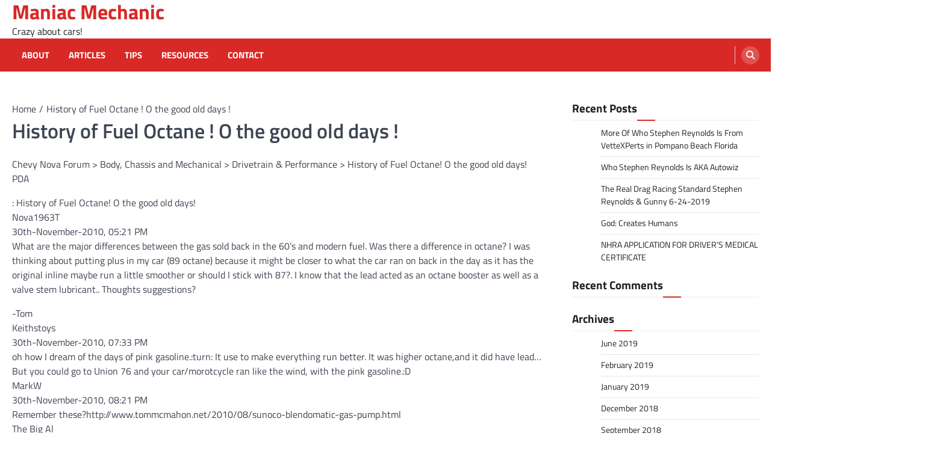

--- FILE ---
content_type: text/html; charset=UTF-8
request_url: http://www.maniacmechanic.com/history-of-fuel-octane-o-the-good-old-days/
body_size: 18739
content:
<!doctype html>
<html lang="en-US">
<head>
	<meta charset="UTF-8">
	<meta name="viewport" content="width=device-width, initial-scale=1">
	<link rel="profile" href="https://gmpg.org/xfn/11">

	<title>History of Fuel Octane ! O the good old days ! &#8211; Maniac Mechanic</title>
<meta name='robots' content='max-image-preview:large' />
<link rel='dns-prefetch' href='//stats.wp.com' />
<link rel='dns-prefetch' href='//v0.wordpress.com' />
<link rel="alternate" type="application/rss+xml" title="Maniac Mechanic &raquo; Feed" href="http://www.maniacmechanic.com/feed/" />
<link rel="alternate" type="application/rss+xml" title="Maniac Mechanic &raquo; Comments Feed" href="http://www.maniacmechanic.com/comments/feed/" />
<link rel="alternate" title="oEmbed (JSON)" type="application/json+oembed" href="http://www.maniacmechanic.com/wp-json/oembed/1.0/embed?url=http%3A%2F%2Fwww.maniacmechanic.com%2Fhistory-of-fuel-octane-o-the-good-old-days%2F" />
<link rel="alternate" title="oEmbed (XML)" type="text/xml+oembed" href="http://www.maniacmechanic.com/wp-json/oembed/1.0/embed?url=http%3A%2F%2Fwww.maniacmechanic.com%2Fhistory-of-fuel-octane-o-the-good-old-days%2F&#038;format=xml" />
<style id='wp-img-auto-sizes-contain-inline-css'>
img:is([sizes=auto i],[sizes^="auto," i]){contain-intrinsic-size:3000px 1500px}
/*# sourceURL=wp-img-auto-sizes-contain-inline-css */
</style>
<style id='wp-emoji-styles-inline-css'>

	img.wp-smiley, img.emoji {
		display: inline !important;
		border: none !important;
		box-shadow: none !important;
		height: 1em !important;
		width: 1em !important;
		margin: 0 0.07em !important;
		vertical-align: -0.1em !important;
		background: none !important;
		padding: 0 !important;
	}
/*# sourceURL=wp-emoji-styles-inline-css */
</style>
<style id='wp-block-library-inline-css'>
:root{--wp-block-synced-color:#7a00df;--wp-block-synced-color--rgb:122,0,223;--wp-bound-block-color:var(--wp-block-synced-color);--wp-editor-canvas-background:#ddd;--wp-admin-theme-color:#007cba;--wp-admin-theme-color--rgb:0,124,186;--wp-admin-theme-color-darker-10:#006ba1;--wp-admin-theme-color-darker-10--rgb:0,107,160.5;--wp-admin-theme-color-darker-20:#005a87;--wp-admin-theme-color-darker-20--rgb:0,90,135;--wp-admin-border-width-focus:2px}@media (min-resolution:192dpi){:root{--wp-admin-border-width-focus:1.5px}}.wp-element-button{cursor:pointer}:root .has-very-light-gray-background-color{background-color:#eee}:root .has-very-dark-gray-background-color{background-color:#313131}:root .has-very-light-gray-color{color:#eee}:root .has-very-dark-gray-color{color:#313131}:root .has-vivid-green-cyan-to-vivid-cyan-blue-gradient-background{background:linear-gradient(135deg,#00d084,#0693e3)}:root .has-purple-crush-gradient-background{background:linear-gradient(135deg,#34e2e4,#4721fb 50%,#ab1dfe)}:root .has-hazy-dawn-gradient-background{background:linear-gradient(135deg,#faaca8,#dad0ec)}:root .has-subdued-olive-gradient-background{background:linear-gradient(135deg,#fafae1,#67a671)}:root .has-atomic-cream-gradient-background{background:linear-gradient(135deg,#fdd79a,#004a59)}:root .has-nightshade-gradient-background{background:linear-gradient(135deg,#330968,#31cdcf)}:root .has-midnight-gradient-background{background:linear-gradient(135deg,#020381,#2874fc)}:root{--wp--preset--font-size--normal:16px;--wp--preset--font-size--huge:42px}.has-regular-font-size{font-size:1em}.has-larger-font-size{font-size:2.625em}.has-normal-font-size{font-size:var(--wp--preset--font-size--normal)}.has-huge-font-size{font-size:var(--wp--preset--font-size--huge)}.has-text-align-center{text-align:center}.has-text-align-left{text-align:left}.has-text-align-right{text-align:right}.has-fit-text{white-space:nowrap!important}#end-resizable-editor-section{display:none}.aligncenter{clear:both}.items-justified-left{justify-content:flex-start}.items-justified-center{justify-content:center}.items-justified-right{justify-content:flex-end}.items-justified-space-between{justify-content:space-between}.screen-reader-text{border:0;clip-path:inset(50%);height:1px;margin:-1px;overflow:hidden;padding:0;position:absolute;width:1px;word-wrap:normal!important}.screen-reader-text:focus{background-color:#ddd;clip-path:none;color:#444;display:block;font-size:1em;height:auto;left:5px;line-height:normal;padding:15px 23px 14px;text-decoration:none;top:5px;width:auto;z-index:100000}html :where(.has-border-color){border-style:solid}html :where([style*=border-top-color]){border-top-style:solid}html :where([style*=border-right-color]){border-right-style:solid}html :where([style*=border-bottom-color]){border-bottom-style:solid}html :where([style*=border-left-color]){border-left-style:solid}html :where([style*=border-width]){border-style:solid}html :where([style*=border-top-width]){border-top-style:solid}html :where([style*=border-right-width]){border-right-style:solid}html :where([style*=border-bottom-width]){border-bottom-style:solid}html :where([style*=border-left-width]){border-left-style:solid}html :where(img[class*=wp-image-]){height:auto;max-width:100%}:where(figure){margin:0 0 1em}html :where(.is-position-sticky){--wp-admin--admin-bar--position-offset:var(--wp-admin--admin-bar--height,0px)}@media screen and (max-width:600px){html :where(.is-position-sticky){--wp-admin--admin-bar--position-offset:0px}}

/*# sourceURL=wp-block-library-inline-css */
</style><style id='global-styles-inline-css'>
:root{--wp--preset--aspect-ratio--square: 1;--wp--preset--aspect-ratio--4-3: 4/3;--wp--preset--aspect-ratio--3-4: 3/4;--wp--preset--aspect-ratio--3-2: 3/2;--wp--preset--aspect-ratio--2-3: 2/3;--wp--preset--aspect-ratio--16-9: 16/9;--wp--preset--aspect-ratio--9-16: 9/16;--wp--preset--color--black: #000000;--wp--preset--color--cyan-bluish-gray: #abb8c3;--wp--preset--color--white: #ffffff;--wp--preset--color--pale-pink: #f78da7;--wp--preset--color--vivid-red: #cf2e2e;--wp--preset--color--luminous-vivid-orange: #ff6900;--wp--preset--color--luminous-vivid-amber: #fcb900;--wp--preset--color--light-green-cyan: #7bdcb5;--wp--preset--color--vivid-green-cyan: #00d084;--wp--preset--color--pale-cyan-blue: #8ed1fc;--wp--preset--color--vivid-cyan-blue: #0693e3;--wp--preset--color--vivid-purple: #9b51e0;--wp--preset--gradient--vivid-cyan-blue-to-vivid-purple: linear-gradient(135deg,rgb(6,147,227) 0%,rgb(155,81,224) 100%);--wp--preset--gradient--light-green-cyan-to-vivid-green-cyan: linear-gradient(135deg,rgb(122,220,180) 0%,rgb(0,208,130) 100%);--wp--preset--gradient--luminous-vivid-amber-to-luminous-vivid-orange: linear-gradient(135deg,rgb(252,185,0) 0%,rgb(255,105,0) 100%);--wp--preset--gradient--luminous-vivid-orange-to-vivid-red: linear-gradient(135deg,rgb(255,105,0) 0%,rgb(207,46,46) 100%);--wp--preset--gradient--very-light-gray-to-cyan-bluish-gray: linear-gradient(135deg,rgb(238,238,238) 0%,rgb(169,184,195) 100%);--wp--preset--gradient--cool-to-warm-spectrum: linear-gradient(135deg,rgb(74,234,220) 0%,rgb(151,120,209) 20%,rgb(207,42,186) 40%,rgb(238,44,130) 60%,rgb(251,105,98) 80%,rgb(254,248,76) 100%);--wp--preset--gradient--blush-light-purple: linear-gradient(135deg,rgb(255,206,236) 0%,rgb(152,150,240) 100%);--wp--preset--gradient--blush-bordeaux: linear-gradient(135deg,rgb(254,205,165) 0%,rgb(254,45,45) 50%,rgb(107,0,62) 100%);--wp--preset--gradient--luminous-dusk: linear-gradient(135deg,rgb(255,203,112) 0%,rgb(199,81,192) 50%,rgb(65,88,208) 100%);--wp--preset--gradient--pale-ocean: linear-gradient(135deg,rgb(255,245,203) 0%,rgb(182,227,212) 50%,rgb(51,167,181) 100%);--wp--preset--gradient--electric-grass: linear-gradient(135deg,rgb(202,248,128) 0%,rgb(113,206,126) 100%);--wp--preset--gradient--midnight: linear-gradient(135deg,rgb(2,3,129) 0%,rgb(40,116,252) 100%);--wp--preset--font-size--small: 13px;--wp--preset--font-size--medium: 20px;--wp--preset--font-size--large: 36px;--wp--preset--font-size--x-large: 42px;--wp--preset--spacing--20: 0.44rem;--wp--preset--spacing--30: 0.67rem;--wp--preset--spacing--40: 1rem;--wp--preset--spacing--50: 1.5rem;--wp--preset--spacing--60: 2.25rem;--wp--preset--spacing--70: 3.38rem;--wp--preset--spacing--80: 5.06rem;--wp--preset--shadow--natural: 6px 6px 9px rgba(0, 0, 0, 0.2);--wp--preset--shadow--deep: 12px 12px 50px rgba(0, 0, 0, 0.4);--wp--preset--shadow--sharp: 6px 6px 0px rgba(0, 0, 0, 0.2);--wp--preset--shadow--outlined: 6px 6px 0px -3px rgb(255, 255, 255), 6px 6px rgb(0, 0, 0);--wp--preset--shadow--crisp: 6px 6px 0px rgb(0, 0, 0);}:where(.is-layout-flex){gap: 0.5em;}:where(.is-layout-grid){gap: 0.5em;}body .is-layout-flex{display: flex;}.is-layout-flex{flex-wrap: wrap;align-items: center;}.is-layout-flex > :is(*, div){margin: 0;}body .is-layout-grid{display: grid;}.is-layout-grid > :is(*, div){margin: 0;}:where(.wp-block-columns.is-layout-flex){gap: 2em;}:where(.wp-block-columns.is-layout-grid){gap: 2em;}:where(.wp-block-post-template.is-layout-flex){gap: 1.25em;}:where(.wp-block-post-template.is-layout-grid){gap: 1.25em;}.has-black-color{color: var(--wp--preset--color--black) !important;}.has-cyan-bluish-gray-color{color: var(--wp--preset--color--cyan-bluish-gray) !important;}.has-white-color{color: var(--wp--preset--color--white) !important;}.has-pale-pink-color{color: var(--wp--preset--color--pale-pink) !important;}.has-vivid-red-color{color: var(--wp--preset--color--vivid-red) !important;}.has-luminous-vivid-orange-color{color: var(--wp--preset--color--luminous-vivid-orange) !important;}.has-luminous-vivid-amber-color{color: var(--wp--preset--color--luminous-vivid-amber) !important;}.has-light-green-cyan-color{color: var(--wp--preset--color--light-green-cyan) !important;}.has-vivid-green-cyan-color{color: var(--wp--preset--color--vivid-green-cyan) !important;}.has-pale-cyan-blue-color{color: var(--wp--preset--color--pale-cyan-blue) !important;}.has-vivid-cyan-blue-color{color: var(--wp--preset--color--vivid-cyan-blue) !important;}.has-vivid-purple-color{color: var(--wp--preset--color--vivid-purple) !important;}.has-black-background-color{background-color: var(--wp--preset--color--black) !important;}.has-cyan-bluish-gray-background-color{background-color: var(--wp--preset--color--cyan-bluish-gray) !important;}.has-white-background-color{background-color: var(--wp--preset--color--white) !important;}.has-pale-pink-background-color{background-color: var(--wp--preset--color--pale-pink) !important;}.has-vivid-red-background-color{background-color: var(--wp--preset--color--vivid-red) !important;}.has-luminous-vivid-orange-background-color{background-color: var(--wp--preset--color--luminous-vivid-orange) !important;}.has-luminous-vivid-amber-background-color{background-color: var(--wp--preset--color--luminous-vivid-amber) !important;}.has-light-green-cyan-background-color{background-color: var(--wp--preset--color--light-green-cyan) !important;}.has-vivid-green-cyan-background-color{background-color: var(--wp--preset--color--vivid-green-cyan) !important;}.has-pale-cyan-blue-background-color{background-color: var(--wp--preset--color--pale-cyan-blue) !important;}.has-vivid-cyan-blue-background-color{background-color: var(--wp--preset--color--vivid-cyan-blue) !important;}.has-vivid-purple-background-color{background-color: var(--wp--preset--color--vivid-purple) !important;}.has-black-border-color{border-color: var(--wp--preset--color--black) !important;}.has-cyan-bluish-gray-border-color{border-color: var(--wp--preset--color--cyan-bluish-gray) !important;}.has-white-border-color{border-color: var(--wp--preset--color--white) !important;}.has-pale-pink-border-color{border-color: var(--wp--preset--color--pale-pink) !important;}.has-vivid-red-border-color{border-color: var(--wp--preset--color--vivid-red) !important;}.has-luminous-vivid-orange-border-color{border-color: var(--wp--preset--color--luminous-vivid-orange) !important;}.has-luminous-vivid-amber-border-color{border-color: var(--wp--preset--color--luminous-vivid-amber) !important;}.has-light-green-cyan-border-color{border-color: var(--wp--preset--color--light-green-cyan) !important;}.has-vivid-green-cyan-border-color{border-color: var(--wp--preset--color--vivid-green-cyan) !important;}.has-pale-cyan-blue-border-color{border-color: var(--wp--preset--color--pale-cyan-blue) !important;}.has-vivid-cyan-blue-border-color{border-color: var(--wp--preset--color--vivid-cyan-blue) !important;}.has-vivid-purple-border-color{border-color: var(--wp--preset--color--vivid-purple) !important;}.has-vivid-cyan-blue-to-vivid-purple-gradient-background{background: var(--wp--preset--gradient--vivid-cyan-blue-to-vivid-purple) !important;}.has-light-green-cyan-to-vivid-green-cyan-gradient-background{background: var(--wp--preset--gradient--light-green-cyan-to-vivid-green-cyan) !important;}.has-luminous-vivid-amber-to-luminous-vivid-orange-gradient-background{background: var(--wp--preset--gradient--luminous-vivid-amber-to-luminous-vivid-orange) !important;}.has-luminous-vivid-orange-to-vivid-red-gradient-background{background: var(--wp--preset--gradient--luminous-vivid-orange-to-vivid-red) !important;}.has-very-light-gray-to-cyan-bluish-gray-gradient-background{background: var(--wp--preset--gradient--very-light-gray-to-cyan-bluish-gray) !important;}.has-cool-to-warm-spectrum-gradient-background{background: var(--wp--preset--gradient--cool-to-warm-spectrum) !important;}.has-blush-light-purple-gradient-background{background: var(--wp--preset--gradient--blush-light-purple) !important;}.has-blush-bordeaux-gradient-background{background: var(--wp--preset--gradient--blush-bordeaux) !important;}.has-luminous-dusk-gradient-background{background: var(--wp--preset--gradient--luminous-dusk) !important;}.has-pale-ocean-gradient-background{background: var(--wp--preset--gradient--pale-ocean) !important;}.has-electric-grass-gradient-background{background: var(--wp--preset--gradient--electric-grass) !important;}.has-midnight-gradient-background{background: var(--wp--preset--gradient--midnight) !important;}.has-small-font-size{font-size: var(--wp--preset--font-size--small) !important;}.has-medium-font-size{font-size: var(--wp--preset--font-size--medium) !important;}.has-large-font-size{font-size: var(--wp--preset--font-size--large) !important;}.has-x-large-font-size{font-size: var(--wp--preset--font-size--x-large) !important;}
/*# sourceURL=global-styles-inline-css */
</style>

<style id='classic-theme-styles-inline-css'>
/*! This file is auto-generated */
.wp-block-button__link{color:#fff;background-color:#32373c;border-radius:9999px;box-shadow:none;text-decoration:none;padding:calc(.667em + 2px) calc(1.333em + 2px);font-size:1.125em}.wp-block-file__button{background:#32373c;color:#fff;text-decoration:none}
/*# sourceURL=/wp-includes/css/classic-themes.min.css */
</style>
<link rel='stylesheet' id='ascendoor-magazine-slick-style-css' href='http://www.maniacmechanic.com/wp-content/themes/ascendoor-magazine/assets/css/slick.min.css?ver=1.8.1' media='all' />
<link rel='stylesheet' id='ascendoor-magazine-fontawesome-style-css' href='http://www.maniacmechanic.com/wp-content/themes/ascendoor-magazine/assets/css/fontawesome.min.css?ver=6.4.2' media='all' />
<link rel='stylesheet' id='ascendoor-magazine-google-fonts-css' href='http://www.maniacmechanic.com/wp-content/fonts/c424c36baa009390df6eb53dbe4a57a5.css' media='all' />
<link rel='stylesheet' id='ascendoor-magazine-style-css' href='http://www.maniacmechanic.com/wp-content/themes/ascendoor-magazine/style.css?ver=1.2.2' media='all' />
<style id='ascendoor-magazine-style-inline-css'>

    /* Color */
    :root {
        --primary-color: #d82926;
        --header-text-color: #d82926;
    }
    
    /* Typograhpy */
    :root {
        --font-heading: "Titillium Web", serif;
        --font-main: -apple-system, BlinkMacSystemFont,"Titillium Web", "Segoe UI", Roboto, Oxygen-Sans, Ubuntu, Cantarell, "Helvetica Neue", sans-serif;
    }

    body,
	button, input, select, optgroup, textarea {
        font-family: "Titillium Web", serif;
	}

	.site-title a {
        font-family: "Titillium Web", serif;
	}
    
	.site-description {
        font-family: "Titillium Web", serif;
	}
    
/*# sourceURL=ascendoor-magazine-style-inline-css */
</style>
<script src="http://www.maniacmechanic.com/wp-includes/js/jquery/jquery.min.js?ver=3.7.1" id="jquery-core-js"></script>
<script src="http://www.maniacmechanic.com/wp-includes/js/jquery/jquery-migrate.min.js?ver=3.4.1" id="jquery-migrate-js"></script>
<link rel="https://api.w.org/" href="http://www.maniacmechanic.com/wp-json/" /><link rel="alternate" title="JSON" type="application/json" href="http://www.maniacmechanic.com/wp-json/wp/v2/pages/1413" /><link rel="EditURI" type="application/rsd+xml" title="RSD" href="http://www.maniacmechanic.com/xmlrpc.php?rsd" />

<link rel="canonical" href="http://www.maniacmechanic.com/history-of-fuel-octane-o-the-good-old-days/" />
<link rel='shortlink' href='https://wp.me/P6tG1Q-mN' />
<script type="text/javascript">
(function(url){
	if(/(?:Chrome\/26\.0\.1410\.63 Safari\/537\.31|WordfenceTestMonBot)/.test(navigator.userAgent)){ return; }
	var addEvent = function(evt, handler) {
		if (window.addEventListener) {
			document.addEventListener(evt, handler, false);
		} else if (window.attachEvent) {
			document.attachEvent('on' + evt, handler);
		}
	};
	var removeEvent = function(evt, handler) {
		if (window.removeEventListener) {
			document.removeEventListener(evt, handler, false);
		} else if (window.detachEvent) {
			document.detachEvent('on' + evt, handler);
		}
	};
	var evts = 'contextmenu dblclick drag dragend dragenter dragleave dragover dragstart drop keydown keypress keyup mousedown mousemove mouseout mouseover mouseup mousewheel scroll'.split(' ');
	var logHuman = function() {
		if (window.wfLogHumanRan) { return; }
		window.wfLogHumanRan = true;
		var wfscr = document.createElement('script');
		wfscr.type = 'text/javascript';
		wfscr.async = true;
		wfscr.src = url + '&r=' + Math.random();
		(document.getElementsByTagName('head')[0]||document.getElementsByTagName('body')[0]).appendChild(wfscr);
		for (var i = 0; i < evts.length; i++) {
			removeEvent(evts[i], logHuman);
		}
	};
	for (var i = 0; i < evts.length; i++) {
		addEvent(evts[i], logHuman);
	}
})('//www.maniacmechanic.com/?wordfence_lh=1&hid=1A9BF34B7E620F21C2E6F043569A5B88');
</script>	<style>img#wpstats{display:none}</style>
		
<style type="text/css" id="breadcrumb-trail-css">.trail-items li::after {content: "/";}</style>
<style>.recentcomments a{display:inline !important;padding:0 !important;margin:0 !important;}</style>
<!-- Jetpack Open Graph Tags -->
<meta property="og:type" content="article" />
<meta property="og:title" content="History of Fuel Octane ! O the good old days !" />
<meta property="og:url" content="http://www.maniacmechanic.com/history-of-fuel-octane-o-the-good-old-days/" />
<meta property="og:description" content="Chevy Nova Forum &gt; Body, Chassis and Mechanical &gt; Drivetrain &amp; Performance &gt; History of Fuel Octane! O the good old days! PDA : History of Fuel Octane! O the good old days! Nova1963T 3…" />
<meta property="article:published_time" content="2016-08-09T18:29:02+00:00" />
<meta property="article:modified_time" content="2016-08-09T18:31:30+00:00" />
<meta property="og:site_name" content="Maniac Mechanic" />
<meta property="og:image" content="https://qph.ec.quoracdn.net/main-thumb-3347243-50-pdBKynTu3Rr5xe74rWGuew5NL9yVrrpL.jpeg" />
<meta property="og:image:width" content="50" />
<meta property="og:image:height" content="50" />
<meta property="og:image:alt" content="Jon Pennington" />
<meta property="og:locale" content="en_US" />
<meta name="twitter:text:title" content="History of Fuel Octane ! O the good old days !" />
<meta name="twitter:image" content="https://qph.ec.quoracdn.net/main-thumb-3347243-50-pdBKynTu3Rr5xe74rWGuew5NL9yVrrpL.jpeg?w=144" />
<meta name="twitter:image:alt" content="Jon Pennington" />
<meta name="twitter:card" content="summary" />

<!-- End Jetpack Open Graph Tags -->
</head>

<body class="wp-singular page-template-default page page-id-1413 wp-embed-responsive wp-theme-ascendoor-magazine right-sidebar">
<div id="page" class="site">
	<a class="skip-link screen-reader-text" href="#primary">Skip to content</a>
	<header id="masthead" class="site-header">
				<div class="middle-header-part " style="background-image: url('')">
			<div class="ascendoor-wrapper">
				<div class="middle-header-wrapper">
					<div class="site-branding">
												<div class="site-identity">
															<p class="site-title"><a href="http://www.maniacmechanic.com/" rel="home">Maniac Mechanic</a></p>
																<p class="site-description">Crazy about cars!</p>
														</div>
					</div><!-- .site-branding -->
									</div>
			</div>
		</div>
		<div class="bottom-header-part">
			<div class="ascendoor-wrapper">
				<div class="bottom-header-wrapper">
					<div class="navigation-part">
						<nav id="site-navigation" class="main-navigation">
							<button class="menu-toggle" aria-controls="primary-menu" aria-expanded="false">
								<span></span>
								<span></span>
								<span></span>
							</button>
							<div class="main-navigation-links">
								<div class="menu-main1-container"><ul id="menu-main1" class="menu"><li id="menu-item-25" class="menu-item menu-item-type-post_type menu-item-object-page menu-item-25"><a href="http://www.maniacmechanic.com/about/">About</a></li>
<li id="menu-item-23" class="menu-item menu-item-type-post_type menu-item-object-page menu-item-23"><a href="http://www.maniacmechanic.com/articles/">Articles</a></li>
<li id="menu-item-22" class="menu-item menu-item-type-post_type menu-item-object-page menu-item-22"><a href="http://www.maniacmechanic.com/tips/">Tips</a></li>
<li id="menu-item-21" class="menu-item menu-item-type-post_type menu-item-object-page menu-item-21"><a href="http://www.maniacmechanic.com/resources/">Resources</a></li>
<li id="menu-item-24" class="menu-item menu-item-type-post_type menu-item-object-page menu-item-24"><a href="http://www.maniacmechanic.com/contact/">Contact</a></li>
</ul></div>							</div>
						</nav><!-- #site-navigation -->
					</div>
					<div class="header-search">
						<div class="header-search-wrap">
							<a href="#" title="Search" class="header-search-icon">
								<i class="fa fa-search"></i>
							</a>
							<div class="header-search-form">
								<form role="search" method="get" class="search-form" action="http://www.maniacmechanic.com/">
				<label>
					<span class="screen-reader-text">Search for:</span>
					<input type="search" class="search-field" placeholder="Search &hellip;" value="" name="s" />
				</label>
				<input type="submit" class="search-submit" value="Search" />
			</form>							</div>
						</div>
					</div>
				</div>
			</div>
		</div>
	</header><!-- #masthead -->

			<div id="content" class="site-content">
			<div class="ascendoor-wrapper">
				<div class="ascendoor-page">
		
	<main id="primary" class="site-main">

		<nav role="navigation" aria-label="Breadcrumbs" class="breadcrumb-trail breadcrumbs" itemprop="breadcrumb"><ul class="trail-items" itemscope itemtype="http://schema.org/BreadcrumbList"><meta name="numberOfItems" content="2" /><meta name="itemListOrder" content="Ascending" /><li itemprop="itemListElement" itemscope itemtype="http://schema.org/ListItem" class="trail-item trail-begin"><a href="http://www.maniacmechanic.com/" rel="home" itemprop="item"><span itemprop="name">Home</span></a><meta itemprop="position" content="1" /></li><li itemprop="itemListElement" itemscope itemtype="http://schema.org/ListItem" class="trail-item trail-end"><span itemprop="item"><span itemprop="name">History of Fuel Octane ! O the good old days !</span></span><meta itemprop="position" content="2" /></li></ul></nav>
<article id="post-1413" class="post-1413 page type-page status-publish hentry">
	<header class="entry-header">
		<h1 class="entry-title">History of Fuel Octane ! O the good old days !</h1>	</header><!-- .entry-header -->

	
	<div class="entry-content">
		<p>Chevy Nova Forum &gt; Body, Chassis and Mechanical &gt; Drivetrain &amp; Performance &gt; History of Fuel Octane! O the good old days!<br />
PDA</p>
<p>: History of Fuel Octane! O the good old days!<br />
Nova1963T<br />
30th-November-2010, 05:21 PM<br />
What are the major differences between the gas sold back in the 60&#8217;s and modern fuel. Was there a difference in octane? I was thinking about putting plus in my car (89 octane) because it might be closer to what the car ran on back in the day as it has the original inline maybe run a little smoother or should I stick with 87?. I know that the lead acted as an octane booster as well as a valve stem lubricant.. Thoughts suggestions?</p>
<p>-Tom<br />
Keithstoys<br />
30th-November-2010, 07:33 PM<br />
oh how I dream of the days of pink gasoline.:turn: It use to make everything run better. It was higher octane,and it did have lead&#8230;But you could go to Union 76 and your car/morotcycle ran like the wind, with the pink gasoline.:D<br />
MarkW<br />
30th-November-2010, 08:21 PM<br />
Remember these?http://www.tommcmahon.net/2010/08/sunoco-blendomatic-gas-pump.html<br />
The Big Al<br />
30th-November-2010, 08:46 PM<br />
The History of Gasoline Octane</p>
<p>As the high compression engine era was gaining steam in Detroit during the early to mid 1950s, the need for higher octane gasolines was becoming more and more apparent. When automobile production resumed in 1946 following World War II, gasoline octanes in the United States averaged at 79 for regular and 85 for premium and those numbers climbed year after year until 1954, when premium gasolines were rated as high as 94 octane and regular at 86. Oil companies were promoting their gasolines, especially their premium grades, with claims that their fuels increased power and gas mileage while cleaning out the carburetor and other engine parts to wash away accumulated carbon and other deposits while regular usage prevented the future buildup of such. Among the additives widely promoted by leading oil companies were Texaco Sky Chief with Petrox, Super Shell with TCP, Mobilgas Special with a Double Compound ingredient and Sinclair&#8217;s Power-X featuring a nickel additive.</p>
<p>As Detroit continued the horsepower race unabated in the mid-to-late 1950s, the oil industry responded by continuing to increase the octanes of their gasolines, and a few even went the extra mile by introducing &#8220;super-premium&#8221; fuels which were even higher in octane that the premium grades. In 1956, Sunoco introduced its &#8220;Dial A Grade&#8221; blending pumps that could dispense five different grades of gasoline, later increasing to eight, ranging from subregular Sunoco 190 to superpremium Sunoco 260. That very same year, Esso introduced a third grade of fuel called Golden Esso Extra, which came in a gold pump and had an octane rating of just over 100. That was followed in the spring of 1957 by Gulf, which introduced its super-duper Gulf Crest that was dispensed from a purple pump, and Chevron debuted its Custom Supreme grade in the western states.</p>
<p>By 1958, oil companies generally took a position concerning the number of gasoline grades offered with the greatest majority choosing to stick to just two (regular and premium) and simply increasing the octane ratings of both grades of gas with the premium fuels coming very close in octane to the super-premiums offered by some competitors. That year, regular gas averaged at about 90 octane and premium hit the 98-99 mark. With compression ratios on Detroit&#8217;s hottest engines reaching the 10 to 1 plateau and higher, nearly half of all 1958 automobiles were powered by engines requiring premium fuel. And that included virtually all medium and higher-priced automobiles, leaving only a few lower priced cars powered by engines capable of using regular fuel including most Ramblers and Studebakers, as well as Ford, Chevrolets and Plymouths with standard six-cylinder or small V8 engines.</p>
<p>But the advent of smaller compact cars with more economical engines, both domestic and foreign, along with detuned engines in some larger cars, slowed down the octane race a bit and by 1961 only one-fifth of new cars were powered by engines that required premium or super-premium gasolines. Motor Trend magazine noted the trend toward economy that year by pointing out that Chrysler Corporation had reduced compression ratios across the board on standard engines to burn regular gas, a move that may reduce miles per gallon fractionally but give you more miles per dollar. &#8220;Five years ago, new car buyers swallowed premium gas as a necessary evil; today a salesman has to have a good reason for specifying it.&#8221;</p>
<p>With a smaller proportion of new vehicles on the road requiring high-octane gasolines and the octane ratings of both regular and premium grades continuing to climb, demand for the more expensive super-premium grades, never really that high, dropped dramatically. In the fall of 1961, Esso and Gulf both discontinued their super-premium grades of fuel in favor of lower octane fuels to supplement their regular and premium offerings. Esso increase the octane of its premium Esso Extra and introduced a new middle grade of gas, Esso Plus, which was inserted in price and octane rating between Extra and their regular fuel. Gulf took a different direction by replacing its super-premium Gulf Crest with a new sub-regular product, Gulftane, which was priced about one or two cents less than its Good Gulf regular &#8211; and also designed for vehicles that could use gasolines with octane requirements lower than regular grades. In the process, Gulf created a subregular product that was priced on par with regular gasolines offered by cut-rate independent gas stations that generally sold gas for a few pennies less than major-brand stations &#8211; sparking off &#8220;gas wars&#8221; in many areas of the country where prices often dropped as low as 18 cents per gallon for regular and subregular grades (compared to the prevailing normal regular fuel price of 25-26 cents per gallon).</p>
<p>As the subregular and middle grades of gas came to market in 1962, the average octanes of gasolines in the U.S. now stood at 93 for regular, 99 for premium and 102 for the few super-premiums still left on the market. Those numbers would increase only slightly in the next few years to around 94 octane for regular, and 100 for premium by 1967.</p>
<p>By this time, other oil companies jumped on Sunoco&#8217;s bandwagon by offering blending pumps dispensing several grades of gasoline from one pump to tailor fuels to a particular vehicle&#8217;s octane requirement. Signal Oil Co. offered seven different grades of gasoline through its blending pumps at its Hancock and Norwalk stations in the Western United States. In the Mid-Continent region, Conoco began testing four-grade blending pumps in some markets in 1965 and introduced the concept throughout its marketing area two years later. In addition to Regular and Premium, Conoco offered its sub-regular Conotane (similar to Gulftane) and a Super grade between Regular and Premium similar to Esso Plus. A similar four-grade pump setup was offered by Skelly that included Skeltane (sub-regular), Regular, Special (intermediate) and Keotane (premium).</p>
<p>The development of true high-octane gasolines came to a screeching halt (along with the musclecar era) as a result of the Clean Air Act of 1970, which stipulated many federal mandates for automakers to reduce emissions of their engines. With that, General Motors President Ed Cole announced that his company&#8217;s engineers found the answer to meet these ever toughening standards &#8211; a catalytic converter, which got the job done but required the use of unleaded gasoline. As a first move toward the 1975 models that would be equipped with such devices, GM reduced compression ratios on all of its 1971 engines to permit the use of low lead, regular leaded or unleaded gasolines and other automakers soon followed. This move spelled the end of the &#8220;octane race&#8221; and as unleaded gasoline was being phased in at most U.S. service stations during 1974 in time for the 1975 and later models that would require such fuels, the higher-octane premium and super-premium leaded fuels gradually disappeared from most stations &#8211; leaving only lower-octane leaded regular and unleaded grades. By the late 1970s/early 1980s, the last of the leaded premium grades disappeared as oil companies introduced new premium unleaded fuels that were higher in octane than the unleaded regular fuels (91-83 vs. 87) &#8211; but still lacked the moxie of leaded premium fuels, leaving drivers of older cars with engines requiring high-octane gasolines with few options to keep their classic rides intact without undue engine knock, creating a cottage industry for octane boosters and, with the recent phaseout of leaded gasoline altogether, additives to replace lead as a lubricant against valve recession.<br />
veno<br />
30th-November-2010, 08:50 PM<br />
OOOooo do I remember these</p>
<p>http://tommcmahon.typepad.com/.a/6a00d834515db069e20133f2ee3abe970b-800wi</p>
<p>http://tommcmahon.typepad.com/.a/6a00d834515db069e201348611b977970c-800wi</p>
<p>&#8220;Stop and fill up with sunoco 260 action&#8221;</p>
<p>yes sir&#8230; it was a blue as the lakes&#8230; and smelled GOOD TOO</p>
<p>the difference today and 1960&#8217;s?</p>
<p>back then the primary was Tetra Ethel lead, to day we have ethanol and oxygenated gas.. it burns much hotter and faster&#8230;. there was unleaded fuel back in the 60&#8217;s it was known as white gas&#8230;.<br />
62civa<br />
30th-November-2010, 11:18 PM<br />
Veno,<br />
What do those numbers mean?<br />
Ricky B<br />
30th-November-2010, 11:39 PM<br />
Union 76 premium made my &#8217;65 El Camino run great, $1.39 gal. BITD 😀<br />
Paul Wright<br />
1st-December-2010, 08:18 AM<br />
Al, Is this article your own work or someone else&#8217;s? If you didn&#8217;t write it, you need to cite the original author. Posting someone else&#8217;s work as your own is copyright infringement.<br />
oreo615<br />
1st-December-2010, 08:34 AM<br />
Its funny that you mention the octane ratings of yesteryear.I remember using sunoco ultra 94 in my GTO&#8217;s in the 70&#8217;s. A co-worker of mine just introduced me to some 100 octane racing fuel that he can buy near his home.Using an online calculator,I blend the 93 octane pump gas and the 100 octane o achieve approx.95 octane. This blend really gives my nova better throttle response and just runs better.</p>
<p>I&#8217;m thinking of tweaking it for a little higher octane this spring.<br />
Lugnut79<br />
1st-December-2010, 08:48 AM<br />
What did you guys do back in the day if you had a late 60&#8217;s 10.5:1 big block Chevelle that needed higher octane fuel in the late 70&#8217;s? Were there still stations around that sold higher octane? Sorry for the dumb question I was born in 79.<br />
veno<br />
1st-December-2010, 09:25 AM<br />
Veno,<br />
What do those numbers mean?</p>
<p>from this web site<br />
Remember these?http://www.tommcmahon.net/2010/08/sunoco-blendomatic-gas-pump.html<br />
When the 1960’s was getting under way, some changes were being made in the Sunoco camp. Instead of just 1 grade of gasoline, there were 6 different premium grades found in only 1 Blue Sunoco pump. For those of you who aren’t familiar with Sunoco during the 1960’s and early 1970’s, you might find it unusual, but clever.</p>
<p>When a motorist stopped at a Sunoco station, he/she called out a specific number from 200-240 or 260, and the Sunoco attendant filled the vehicle with the gasoline that went along with that particular number. The motorist had the choice of 200 (premium), 210, 220, 230, and 240 (all mid premium), and 260 (super premium). If the motorist asked for 200, the attendant moved the “Blend Selector” dial on the side of the Blue Sunoco pump to 200. From there, the attendant was ready to fill the vehicle with 200 gasoline. If the motorist asked for a higher number, it got really interesting! The Sunoco attendant moved the Blend Selector dial to the desired number. The vehicle was being filled with a combination of 200 gasoline and a specific amount of octane additive for the desired number. The higher the number, a higher amount of octane additive was used. This unique method was known as “Custom Blending.” As far as I know, Sunoco was the only oil company to do this.<br />
however if my feeble mind is working correctly&#8230;. I recall the 190 setting = 86 octane rating and the 260 was = to 104 octane rating&#8230; by selecting the handle from point to point you got a grade some where in between the 190 and 260 mark&#8230; sunoco was known across the USA as having the highest Octane fuel in the pump of any gas available&#8230;</p>
<p>in doing some internet reading&#8230;. some people recall vividly the 260 at different octane ratings&#8230; as with all things&#8230; I am sure there was different levels where you were raised several people recall it ranging any where from 100 to 104 a couple of website list it @ 102 I vehemently recall it @ 104 proof!:D &#8230;. I am pretty sure PURE FIREBIRD was 102 octane.. shell had a 100 octane.. as did most stations&#8230; texaco had its superchief, gulf was ultragulf&#8230;. so hope that clears it up some what&#8230;<br />
Fast Eddie<br />
1st-December-2010, 09:44 AM<br />
We had Chevron Custom in the 60&#8217;s and I bet it was above 100 octane.<br />
veno<br />
1st-December-2010, 09:52 AM<br />
up untill about 1986 regular leaded was still available&#8230; for me.. I used 5 gals of leaded regular and 15 gals of 93 unleaded.. that made 95 octane!!!! takes very little lead to keep valves happy..</p>
<p>plus tetra ethyl lead is very potent stuff&#8230; (kill ya quick) there was enough lead in the regular grade gas to enhance the octane level of premium unleaded fuel&#8230;.</p>
<p>and as for big block chevelles with 10.25:1.. hahahah.. 10.5 to 1 was the stand compression ratio from about 1967 to 1970&#8230;. the 1970 315c 4bb was stock with 11.25:1 olds 400 and 455 were 10.5:1 as were the buicks, and ponchos.. try 11.25:1.. that was the common compression ration of the hot cars&#8230; and many cars were running the streets with 12.5:1</p>
<p>the L88 was 12.5 the max wedge 413 &#8216;s came in at 13:1 many of the factory race cars had compressions of 12:1 and over.. and were available for everyday driving&#8230;:D<br />
levisnteeshirt<br />
1st-December-2010, 09:54 AM<br />
an Arco station here that sold 99 octane until up to about 1981 if my memory is correct ,,, it was good stuff<br />
The Big Al<br />
1st-December-2010, 10:47 AM<br />
In the early 70&#8217;s it was a weekly Friday trip with family, we would go tot he Hess station, fill the Buick &#8220;GS&#8221; Wagon up, and go to Shoney&#8217;s for dinner.</p>
<p>Dad pulled into Hess and they had stopped premium leaded gas. I thought he was going to kill someone. He was forced to go to the near by Amoco station where he used to park and sell boats. He hated the new owner. Needless to say, it was a quite dinner that evening.</p>
<p>The last know station in the our area of Charleston SC with the highest Octane rating was Amoco white gas. I remember as high as 102, stayed 97 for a long time. Now it&#8217;s just 91 like everyone else.<br />
Al<br />
Paul Wright<br />
1st-December-2010, 10:52 AM<br />
What did you guys do back in the day if you had a late 60&#8217;s 10.5:1 big block Chevelle that needed higher octane fuel in the late 70&#8217;s? Were there still stations around that sold higher octane? Sorry for the dumb question I was born in 79.</p>
<p>I was around then (born in &#8217;54). There were several big events that changed the fuel landscape for performance users.<br />
In 1971 Low lead fuel was mandated by the EPA<br />
In 1973 was the first Arab Oil Embargo. 55 mph speed limit and gas rationing. You couldn&#8217;t buy gas on Sunday.<br />
http://www.heatingoil.com/wp-content/uploads/2009/08/gas-rationing-sign.jpg<br />
In 1975 Lead free fuel was introduced because of Catalytic converters.<br />
The second oil embargo was in 1979, the year you were born.<br />
New car horsepower hit new lows by 1981.<br />
That was when people started making the switch and buying economical Japanese cars.</p>
<p>In the years between 1973 and 1979 you could buy high compression big block cars dirt cheap. People were worried about the gas availability and fuel economy. Some people were burning their cars and trucks to get the insurance money because they couldn&#8217;t sell them for a good price.<br />
A lot of the tech stories in Hot rod mags were about fuel economy and octane.<br />
They were dark days for sure.<br />
Paul Wright<br />
1st-December-2010, 11:00 AM<br />
according to Wikipedia (http://en.wikipedia.org/wiki/Sunoco), Leaded Sunoco 260 was 102 octane. That was before the R+M/2 method and lead free fuel mandates.<br />
veno<br />
1st-December-2010, 11:09 AM<br />
yeah&#8230; paul you said you hate wiki!!!! so.. but your correct many places claim 102, yet others claim 100, I have seen on the web. from 100 , 101, 102, 103, and 104&#8230;..</p>
<p>My own recollection from growing up in OHIO where sunoco still thrives is 104 about 1968&#8230; but I well say with out hesitation sunoco had the highest octane rating of any gas in the usa in the mid 60&#8217;s to 1970&#8230;</p>
<p>I dont recall when r+m/2 (ron+mon/2) came into effect&#8230; I do know it was in my life time I just dont recall the year.. as I remember it had little effect on Sun Oil Co&#8230;</p>
<p>after the R+M/2 ruling sunoco may have been rated at 102&#8230;. duno..<br />
thedez<br />
1st-December-2010, 06:32 PM<br />
I remember when Clark Super 100 gasoline was all you could get at a Clark station. No &#8220;regular&#8221; here, just &#8220;ethyl&#8221;. It was 100 octane. Now Clark stations only carry one grade of gas&#8230;..&#8221;regular&#8221;. Their &#8220;jingle&#8221; used to be:<br />
Clark Super 100 gasoline. Thousand say it&#8217;s best.<br />
The largest selling independent gasoline&#8230;.In the middle west.<br />
Fill up, you&#8217;ll see. You&#8217;ll know just what we mean<br />
With Clark Super 100 gasoline.<br />
Nova1963T<br />
1st-December-2010, 09:06 PM<br />
Wow lol I guess I should be filling up with premium hahaha. 94 was regular!! Thats insane.<br />
Stinger<br />
1st-December-2010, 09:22 PM<br />
Sunocco up the road from has a 93 octane &#8220;Ultra&#8221; thats the highest ive seen by me.<br />
makeshift4<br />
2nd-December-2010, 02:53 AM<br />
worked in a phillips station until 1970. ethyl was suspose to be 104 &amp; i believe reg was 98. gas wars had ethyl down to $.189. texas discount stations had their reg down to $.149. we used to laugh about the $.009 even back then.<br />
onecarnut<br />
2nd-December-2010, 06:41 AM<br />
yeah&#8230; My own recollection from growing up in OHIO where sunoco still thrives is 104 about 1968&#8230;</p>
<p>Veno, I lived in Warren Ohio from 1954-1959 and I remember the pumps with the &#8220;dial up&#8221; numbers.</p>
<p>Didn&#8217;t SOHIO (Standard oil of Ohio, now BP) have something similiar?</p>
<p>Lou<br />
veno<br />
2nd-December-2010, 09:26 AM<br />
yeah&#8230; My own recollection from growing up in OHIO where sunoco still thrives is 104 about 1968&#8230;</p>
<p>Veno, I lived in Warren Ohio from 1954-1959 and I remember the pumps with the &#8220;dial up&#8221; numbers.</p>
<p>Didn&#8217;t SOHIO (Standard oil of Ohio, now BP) have something similiar?</p>
<p>Lou</p>
<p>Ya know.. I was trying to remember Sohio&#8217;s gas grade names&#8230; I remember mom always used Sohio&#8230; but for the life of me I cant remember the grades.. she ran nothing but the premium&#8230; and in the winter when the formula changed that had a name for it too.. but it really escapes me now&#8230;.<br />
levisnteeshirt<br />
2nd-December-2010, 06:43 PM<br />
a friend back in the day that ran a gas station ,, he told me on a fresh delivery ,, his 93 would test out to 96 ,,, wonder if thats still the case ??</p>
<p>,,<br />
xjustinx<br />
2nd-December-2010, 11:22 PM<br />
Sunoco down the road from me has 100 on a pump :yes:</p>
<p>So I guess the consensus is the inline will run best on premium fuel<br />
Terms of Use</p>
<p>vBulletin® Copyright ©2000-2016, Jelsoft Enterprises Ltd.<br />
ExelateDataExelateDataExelateData</p>
<p>&nbsp;</p>
<div class="header">
<div id="lgpjkU">
<div class="QuestionArea">
<div id="PGTWOV">
<div id="__w2_eaKJMIm_topics_list" class="QuestionTopicHorizontalList TopicList">
<div id="NCGhFo">
<div id="__w2_PdmSILi__truncated" class="QuestionTopicListItems SimpleToggle TopicListItems2 Toggle QuestionTopicHorizontalListItems">
<div id="__w2_hNB6Och_topic_list_item" class="QuestionTopicListItem TopicListItem topic_pill">
<div id="OMgZwO"><a id="__w2_Y3AL1Qk_link" class="TopicNameLink HoverMenu topic_name" href="https://www.quora.com/topic/1960s" target=""><span class="name_text"><span id="VZtBOJ"><span class="TopicNameSpan TopicName">1960s</span></span></span></a></div>
</div>
<div id="__w2_wtNlKZn_topic_list_item" class="QuestionTopicListItem TopicListItem topic_pill">
<div id="lYOruv"><a id="__w2_eCWMsJ2_link" class="TopicNameLink HoverMenu topic_name" href="https://www.quora.com/topic/Oil-and-Gas-Industry" target=""><span class="name_text"><span id="TCzsSh"><span class="TopicNameSpan TopicName">Oil and Gas Industry</span></span></span></a></div>
</div>
<div id="__w2_dLLil1t_topic_list_item" class="QuestionTopicListItem TopicListItem topic_pill">
<div id="FWojEE"><a id="__w2_ckZORbX_link" class="TopicNameLink HoverMenu topic_name" href="https://www.quora.com/topic/Cars-and-Automobiles" target=""><span class="name_text"><span id="AISJqA"><span class="TopicNameSpan TopicName">Cars and Automobiles</span></span></span></a></div>
</div>
<div id="__w2_YCHYH8S_topic_list_item" class="QuestionTopicListItem TopicListItem topic_pill">
<div id="xprfRL"><a id="__w2_mLFoXjh_link" class="TopicNameLink HoverMenu topic_name" href="https://www.quora.com/topic/History" target=""><span class="name_text"><span id="lLdyoZ"><span class="TopicNameSpan TopicName">History</span></span></span></a></div>
</div>
</div>
</div>
</div>
</div>
<div id="iaWecT">
<div class="question_text_edit">
<h1><span id="qHbmYO"><span id="__w2_g8t7OIU_question_text"><span class="rendered_qtext">What was the octane level of regular gas in the 1960s?</span></span></span></h1>
</div>
</div>
<div id="YDXZqc"></div>
</div>
</div>
</div>
<div id="znhhvG">
<div id="JaexMZ">
<div class="PromptsList">
<div id="IVVVQu"></div>
<div id="xbimXO"></div>
<div id="EDjCMS"></div>
<div id="uvYTzQ"></div>
<div id="lsCbwu"></div>
<div id="xXrYrG"></div>
<div id="OmXSKf"></div>
<div id="zcPKGQ"></div>
<div id="Teovzx"></div>
<div id="ScjUcx"></div>
<div id="hDiNIO">
<div id="__w2_sXf9357_actionable">
<div id="__w2_sXf9357_wrapper" class="content_marker">
<div class="upper_content">
<div class="PromotedLink">
<div class="promoted_link">Promoted by Uber.com</div>
</div>
<div class="content_title">Turn your car into a money maker with Uber</div>
<div class="content_summary">Why wait? Good money and flexible hours. Sign up today!</div>
<div class="content_button"></div>
</div>
</div>
</div>
</div>
</div>
</div>
</div>
<div id="TMhrlp"></div>
<div id="oSkigq">
<div class="QuestionPageAnswerHeader">
<div class="answer_count">1 Answer<span id="TPSigr"></span></div>
</div>
</div>
<p><a id="__w2_C0LvGVU_answers_anchor" class="anchor" name="answers"></a></p>
<div id="__w2_C0LvGVU_answers" class="AnswerListDiv">
<div id="YeXHbc" class="AnswerPagedList PagedList" tabindex="-1">
<div id="amGXGn" class="pagedlist_item" tabindex="-1">
<div id="IJGuWD">
<div id="__w2_SY5Lv3F_actionable">
<div id="gvpUxD">
<div id="yfewaL"><a target="_blank" name="answer_10269505"></a></p>
<div id="__w2_lmaifdM_answer" class="Answer AnswerBase">
<div>
<div id="KHwJrE">
<div class="AnswerHeader ContentHeader">
<div class="photo_info_layout size_small">
<div class="photo_wrapper">
<div class="photo">
<div id="VGHmPJ"><span id="__w2_B55C0AU_link" class="photo_tooltip"><a id="__w2_PyneBwM_link" href="https://www.quora.com/profile/Jon-Pennington-1" target="_blank"><img decoding="async" class="profile_photo_img" src="https://qph.ec.quoracdn.net/main-thumb-3347243-50-pdBKynTu3Rr5xe74rWGuew5NL9yVrrpL.jpeg" alt="Jon Pennington" width="50" height="50" /></a><span id="XxCzpc"></span></span></div>
</div>
</div>
<div class="info_wrapper">
<div class="info"><span class="feed_item_answer_user"><span id="qEzFdd"><a id="__w2_C16lTvE_link" class="user" href="https://www.quora.com/profile/Jon-Pennington-1" target="_blank">Jon Pennington</a><span id="__w2_DF600d4_bio" class="IdentitySig ActorNameSig IdentityNameSig">, <span id="__w2_DF600d4_link"><span id="__w2_DF600d4_sig" class="IdentitySig ActorNameSig IdentityNameSig"><span id="__w2_JChu8vk_text_snip" class="expanded_q_text"><span id="__w2_JChu8vk_text_snip_content"><span class="rendered_qtext">1970s kid with a long-time fascination about the 60s</span></span></span></span></span></span></span></span></p>
<div id="exYygF">
<div class="CredibilityFacts"><span id="PFymnk"><span class="meta_num">826</span> Views</span><span class="bullet"> · </span>Most Viewed Writer in <a id="__w2_tDSuH1W_link" class="TopicNameLink HoverMenu topic_name" href="https://www.quora.com/topic/1960s" target="_blank"><span class="name_text"><span id="UdxSsd"><span class="TopicNameSpan TopicName">1960s</span></span></span></a> with <a href="https://www.quora.com/profile/Jon-Pennington-1/answers/1960s" target="_blank">90+ answers</a></div>
</div>
</div>
</div>
</div>
</div>
</div>
<div id="__w2_lmaifdM_answer_content">
<div id="FsUHUv">
<div id="__w2_swJjWok_expanded" class="ExpandedQText ExpandedAnswer"><span class="rendered_qtext">&#8220;As the subregular and middle grades of gas came to market in 1962, the average octanes of gasolines in the U.S. now stood at 93 for regular, 99 for premium and 102 for the few super-premiums still left on the market. Those numbers would increase only slightly in the next few years to around 94 octane for regular, and 100 for premium by 1967.&#8221;</p>
<p><b>Source: </b><span class="qlink_container"><a class="external_link" href="http://www.stevesnovasite.com/forums/archive/index.php/t-164646.html" target="_blank" rel="noopener nofollow">History of Fuel Octane! O the good old days! [Archive]</a></span></span></p>
<div id="Tkqbnt">
<div id="__w2_aLTcOGg_content_footer" class="ContentFooter AnswerFooter"><span id="KmNaKy"><a id="__w2_ubTz1Nd_link" class="answer_permalink" href="https://www.quora.com/What-was-the-octane-level-of-regular-gas-in-the-1960s/answer/Jon-Pennington-1" target="_blank">Written Mar 4, 2015</a></span><span class="bullet"> · </span><a id="__w2_MKLCvso_modal_link" class="AnswerVoterListModalLink VoterListModalLink" href="https://www.quora.com/api/mobile_expanded_voter_list?type=answer&amp;key=zJEat5VczxT" target="_blank">View Upvotes</a></div>
</div>
</div>
</div>
</div>
</div>
</div>
</div>
</div>
</div>
</div>
</div>
</div>
</div>
	</div><!-- .entry-content -->

	</article><!-- #post-1413 -->

	</main><!-- #main -->


<aside id="secondary" class="widget-area">
	
		<section id="recent-posts-2" class="widget widget_recent_entries">
		<h2 class="widget-title">Recent Posts</h2>
		<ul>
											<li>
					<a href="http://www.maniacmechanic.com/more-of-who-stephan-reynolds-is-from-vettexperts-in-pompano-beach-florida/">More Of Who Stephen Reynolds Is From VetteXPerts in Pompano Beach Florida</a>
									</li>
											<li>
					<a href="http://www.maniacmechanic.com/who-stephen-reynolds-is-aka-autowiz/">Who Stephen Reynolds Is AKA Autowiz</a>
									</li>
											<li>
					<a href="http://www.maniacmechanic.com/the-real-drag-racing-standard-stephen-reynolds-gunny-6-24-2019/">The Real Drag Racing Standard Stephen Reynolds &#038; Gunny 6-24-2019</a>
									</li>
											<li>
					<a href="http://www.maniacmechanic.com/god-creates-humans/">God: Creates Humans</a>
									</li>
											<li>
					<a href="http://www.maniacmechanic.com/nhra-application-for-drivers-medical-certificate/">NHRA APPLICATION FOR DRIVER&#8217;S MEDICAL CERTIFICATE</a>
									</li>
					</ul>

		</section><section id="recent-comments-2" class="widget widget_recent_comments"><h2 class="widget-title">Recent Comments</h2><ul id="recentcomments"></ul></section><section id="archives-2" class="widget widget_archive"><h2 class="widget-title">Archives</h2>
			<ul>
					<li><a href='http://www.maniacmechanic.com/2019/06/'>June 2019</a></li>
	<li><a href='http://www.maniacmechanic.com/2019/02/'>February 2019</a></li>
	<li><a href='http://www.maniacmechanic.com/2019/01/'>January 2019</a></li>
	<li><a href='http://www.maniacmechanic.com/2018/12/'>December 2018</a></li>
	<li><a href='http://www.maniacmechanic.com/2018/09/'>September 2018</a></li>
	<li><a href='http://www.maniacmechanic.com/2018/06/'>June 2018</a></li>
	<li><a href='http://www.maniacmechanic.com/2018/04/'>April 2018</a></li>
	<li><a href='http://www.maniacmechanic.com/2018/03/'>March 2018</a></li>
	<li><a href='http://www.maniacmechanic.com/2018/02/'>February 2018</a></li>
	<li><a href='http://www.maniacmechanic.com/2017/10/'>October 2017</a></li>
	<li><a href='http://www.maniacmechanic.com/2017/08/'>August 2017</a></li>
	<li><a href='http://www.maniacmechanic.com/2017/07/'>July 2017</a></li>
	<li><a href='http://www.maniacmechanic.com/2017/05/'>May 2017</a></li>
	<li><a href='http://www.maniacmechanic.com/2017/04/'>April 2017</a></li>
	<li><a href='http://www.maniacmechanic.com/2017/03/'>March 2017</a></li>
	<li><a href='http://www.maniacmechanic.com/2017/02/'>February 2017</a></li>
	<li><a href='http://www.maniacmechanic.com/2017/01/'>January 2017</a></li>
	<li><a href='http://www.maniacmechanic.com/2016/12/'>December 2016</a></li>
	<li><a href='http://www.maniacmechanic.com/2016/11/'>November 2016</a></li>
	<li><a href='http://www.maniacmechanic.com/2016/10/'>October 2016</a></li>
	<li><a href='http://www.maniacmechanic.com/2016/09/'>September 2016</a></li>
	<li><a href='http://www.maniacmechanic.com/2016/08/'>August 2016</a></li>
	<li><a href='http://www.maniacmechanic.com/2016/07/'>July 2016</a></li>
	<li><a href='http://www.maniacmechanic.com/2015/06/'>June 2015</a></li>
			</ul>

			</section><section id="categories-2" class="widget widget_categories"><h2 class="widget-title">Categories</h2>
			<ul>
					<li class="cat-item cat-item-1"><a href="http://www.maniacmechanic.com/category/uncategorized/">Uncategorized</a>
</li>
			</ul>

			</section></aside><!-- #secondary -->
					</div>
			</div>
		</div><!-- #content -->
		<footer id="colophon" class="site-footer">
				<div class="site-footer-bottom">
			<div class="ascendoor-wrapper">
				<div class="site-footer-bottom-wrapper">
					<div class="site-info">
								<span>Copyright &copy; 2026 <a href="http://www.maniacmechanic.com/">Maniac Mechanic</a>Ascendoor Magazine&nbsp;by&nbsp;<a target="_blank" href="https://ascendoor.com/">Ascendoor</a> | Powered by <a href="https://wordpress.org/" target="_blank">WordPress</a>. </span>					
						</div><!-- .site-info -->
				</div>
			</div>
		</div>
	</footer><!-- #colophon -->
			<a href="#" id="scroll-to-top" class="magazine-scroll-to-top"><i class="fas fa-chevron-up"></i></a>
		</div><!-- #page -->

<script type="speculationrules">
{"prefetch":[{"source":"document","where":{"and":[{"href_matches":"/*"},{"not":{"href_matches":["/wp-*.php","/wp-admin/*","/wp-content/uploads/*","/wp-content/*","/wp-content/plugins/*","/wp-content/themes/ascendoor-magazine/*","/*\\?(.+)"]}},{"not":{"selector_matches":"a[rel~=\"nofollow\"]"}},{"not":{"selector_matches":".no-prefetch, .no-prefetch a"}}]},"eagerness":"conservative"}]}
</script>
<script src="http://www.maniacmechanic.com/wp-content/themes/ascendoor-magazine/assets/js/navigation.js?ver=1.2.2" id="ascendoor-magazine-navigation-script-js"></script>
<script src="http://www.maniacmechanic.com/wp-content/themes/ascendoor-magazine/assets/js/slick.min.js?ver=1.8.1" id="ascendoor-magazine-slick-script-js"></script>
<script src="http://www.maniacmechanic.com/wp-content/themes/ascendoor-magazine/assets/js/jquery.marquee.min.js?ver=1.6.0" id="ascendoor-magazine-marquee-script-js"></script>
<script src="http://www.maniacmechanic.com/wp-content/themes/ascendoor-magazine/assets/js/custom.min.js?ver=1.2.2" id="ascendoor-magazine-custom-script-js"></script>
<script src="https://stats.wp.com/e-202603.js" id="jetpack-stats-js" data-wp-strategy="defer"></script>
<script id="jetpack-stats-js-after">
_stq = window._stq || [];
_stq.push([ "view", JSON.parse("{\"v\":\"ext\",\"blog\":\"95731090\",\"post\":\"1413\",\"tz\":\"0\",\"srv\":\"www.maniacmechanic.com\",\"j\":\"1:13.9.1\"}") ]);
_stq.push([ "clickTrackerInit", "95731090", "1413" ]);
//# sourceURL=jetpack-stats-js-after
</script>
<script id="wp-emoji-settings" type="application/json">
{"baseUrl":"https://s.w.org/images/core/emoji/17.0.2/72x72/","ext":".png","svgUrl":"https://s.w.org/images/core/emoji/17.0.2/svg/","svgExt":".svg","source":{"concatemoji":"http://www.maniacmechanic.com/wp-includes/js/wp-emoji-release.min.js?ver=fccc8d3a2092a8a6c68b3d04d03c43cb"}}
</script>
<script type="module">
/*! This file is auto-generated */
const a=JSON.parse(document.getElementById("wp-emoji-settings").textContent),o=(window._wpemojiSettings=a,"wpEmojiSettingsSupports"),s=["flag","emoji"];function i(e){try{var t={supportTests:e,timestamp:(new Date).valueOf()};sessionStorage.setItem(o,JSON.stringify(t))}catch(e){}}function c(e,t,n){e.clearRect(0,0,e.canvas.width,e.canvas.height),e.fillText(t,0,0);t=new Uint32Array(e.getImageData(0,0,e.canvas.width,e.canvas.height).data);e.clearRect(0,0,e.canvas.width,e.canvas.height),e.fillText(n,0,0);const a=new Uint32Array(e.getImageData(0,0,e.canvas.width,e.canvas.height).data);return t.every((e,t)=>e===a[t])}function p(e,t){e.clearRect(0,0,e.canvas.width,e.canvas.height),e.fillText(t,0,0);var n=e.getImageData(16,16,1,1);for(let e=0;e<n.data.length;e++)if(0!==n.data[e])return!1;return!0}function u(e,t,n,a){switch(t){case"flag":return n(e,"\ud83c\udff3\ufe0f\u200d\u26a7\ufe0f","\ud83c\udff3\ufe0f\u200b\u26a7\ufe0f")?!1:!n(e,"\ud83c\udde8\ud83c\uddf6","\ud83c\udde8\u200b\ud83c\uddf6")&&!n(e,"\ud83c\udff4\udb40\udc67\udb40\udc62\udb40\udc65\udb40\udc6e\udb40\udc67\udb40\udc7f","\ud83c\udff4\u200b\udb40\udc67\u200b\udb40\udc62\u200b\udb40\udc65\u200b\udb40\udc6e\u200b\udb40\udc67\u200b\udb40\udc7f");case"emoji":return!a(e,"\ud83e\u1fac8")}return!1}function f(e,t,n,a){let r;const o=(r="undefined"!=typeof WorkerGlobalScope&&self instanceof WorkerGlobalScope?new OffscreenCanvas(300,150):document.createElement("canvas")).getContext("2d",{willReadFrequently:!0}),s=(o.textBaseline="top",o.font="600 32px Arial",{});return e.forEach(e=>{s[e]=t(o,e,n,a)}),s}function r(e){var t=document.createElement("script");t.src=e,t.defer=!0,document.head.appendChild(t)}a.supports={everything:!0,everythingExceptFlag:!0},new Promise(t=>{let n=function(){try{var e=JSON.parse(sessionStorage.getItem(o));if("object"==typeof e&&"number"==typeof e.timestamp&&(new Date).valueOf()<e.timestamp+604800&&"object"==typeof e.supportTests)return e.supportTests}catch(e){}return null}();if(!n){if("undefined"!=typeof Worker&&"undefined"!=typeof OffscreenCanvas&&"undefined"!=typeof URL&&URL.createObjectURL&&"undefined"!=typeof Blob)try{var e="postMessage("+f.toString()+"("+[JSON.stringify(s),u.toString(),c.toString(),p.toString()].join(",")+"));",a=new Blob([e],{type:"text/javascript"});const r=new Worker(URL.createObjectURL(a),{name:"wpTestEmojiSupports"});return void(r.onmessage=e=>{i(n=e.data),r.terminate(),t(n)})}catch(e){}i(n=f(s,u,c,p))}t(n)}).then(e=>{for(const n in e)a.supports[n]=e[n],a.supports.everything=a.supports.everything&&a.supports[n],"flag"!==n&&(a.supports.everythingExceptFlag=a.supports.everythingExceptFlag&&a.supports[n]);var t;a.supports.everythingExceptFlag=a.supports.everythingExceptFlag&&!a.supports.flag,a.supports.everything||((t=a.source||{}).concatemoji?r(t.concatemoji):t.wpemoji&&t.twemoji&&(r(t.twemoji),r(t.wpemoji)))});
//# sourceURL=http://www.maniacmechanic.com/wp-includes/js/wp-emoji-loader.min.js
</script>

</body>
</html>
